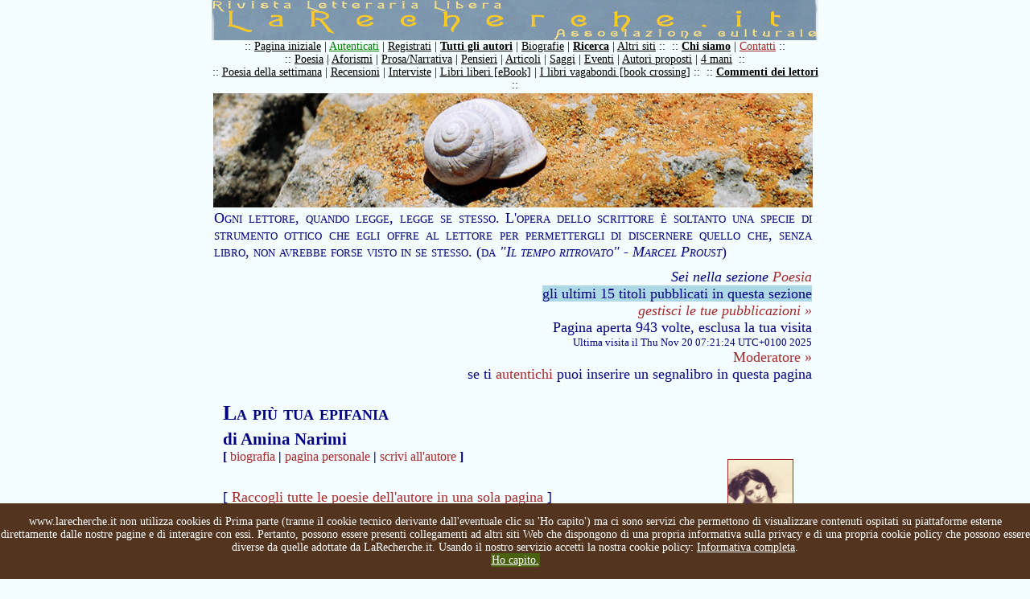

--- FILE ---
content_type: text/html
request_url: https://www.larecherche.it/testo.asp?Id=18484&Tabella=Poesia
body_size: 37488
content:



<!DOCTYPE HTML PUBLIC "-//W3C//DTD HTML 4.01 Transitional//EN" "http://www.w3.org/TR/html4/loose.dtd">
<HTML>
<HEAD>

<TITLE> 
La più tua epifania, di Amina Narimi [Poesia] :: 

LaRecherche.it</TITLE>
<META http-equiv=content-type content="text/html; charset=iso-8859-1">

<META http-equiv=imagetoolbar content=no>


		<meta property="og:image" content="https://www.larecherche.it/images/larecherche_social.png"/>


<script language="JavaScript" type="text/JavaScript" src="js/inclusioni.js"></script>
<script language="JavaScript" type="text/JavaScript">
<!--
    function caricaPagina(TriplaVariabile){
        if(TriplaVariabile=="") {alert("Attenzione non hai scelto nessun utente");return false;}
        else {
            VettTriplaVariabile=TriplaVariabile.split(";");
            //alert("testo_invito_lettura.asp?Utente="+VettTriplaVariabile[0]+"&Tabella="+VettTriplaVariabile[1]+"&Id="+VettTriplaVariabile[2]);
            document.location.href="testo_invito_lettura.asp?Utente="+VettTriplaVariabile[0]+"&Tabella="+VettTriplaVariabile[1]+"&Id="+VettTriplaVariabile[2];
    }}
function vedi(x){
    var e=document.getElementById("menu");
    if(x==0) e.style.display="block";
    else e.style.display="none";
    
}
//-->
</script>
<STYLE type="text/css">
@import url(css/stili.css);
td#content {
    background-image: url();
    color:navy;
    padding-left: 0px;
    }
A {COLOR:brown;}
A:hover {COLOR:green;}
A#lista:visited {COLOR:#666699;}
</STYLE>
</HEAD>
<BODY>

<script type="text/javascript">
/*if(document.cookie.indexOf("infotech=1") == -1){
document.body.innerHTML += '<div id="cookieInfoAry"  style="z-index: 99999; font-size: 80%; font-family: sans-serif; text-align: left; color: #fff; background-color: #53341E; padding: 10px; margin: 0px; position: absolute; top: 0; left: 0; right: 0; height:auto;"><span id="info_breve" onclick="this.parentNode.remove();">Questo sito utilizza cookies tecnici per garantire il servizio e cookies di terze parti per analisi sul traffico. Non utilizza cookies di profilazione. Chiudendo questo banner, scorrendo questa pagina o cliccando qualunque suo elemento ne acconsenti l’uso.</span> <a href="https://www.larecherche.it/cookie_policy_larecherche.asp" id="info_completa" style="color: #fff;text-decoration: underline;">Informativa completa</a>.  <a href="#" style=" text-decoration: none; color: #ffffff; background: #48610c; padding: 5px;" onclick="document.getElementById(\'cookieInfoAry\').remove();">Ho Capito</a></div>';
document.cookie="infotech=1; expires=Thu, 31 Dec 2020 23:59:59 UTC; path=/";
}*/
var nibirumail_stop_jquery,cookie_policy_url,nibirumail_advice_text;function _NibirumailGetStyle(i,e){return"undefined"!=typeof getComputedStyle?getComputedStyle(i,null).getPropertyValue(e):i.currentStyle[e]}function _NibirumailFadeOut(i,e){var t,o;i&&(e?(t=1,o=setInterval(function(){(t-=50/e)<=0&&(clearInterval(o),t=0,i.style.display="none",i.style.visibility="hidden"),i.style.opacity=t,i.style.filter="alpha(opacity="+100*t+")"},50)):(i.style.opacity=0,i.style.filter="alpha(opacity=0)",i.style.display="none",i.style.visibility="hidden"))}function _NibirumailAddEventListener(i,e,t){i.addEventListener?i.addEventListener(e,t):i.attachEvent("on"+e,function(){t.call(i)})}function NibirumailgetCookie(i){var e=("; "+document.cookie).split("; "+i+"=");if(2==e.length)return e.pop().split(";").shift()}function NibirumailCookieAccept(){var i=new Date;i.setMonth(i.getMonth()+3);var e=location.hostname.split("."),t=(e.shift(),e.join("."),e.slice(-2).join("."));console.log(t),document.cookie="nibirumail_cookie_advice=1; expires="+i.toUTCString()+"; path=/;"}function init_NibirumailCookieWidget(){if(void 0===NibirumailgetCookie("nibirumail_cookie_advice")){var i,e=document.getElementById("nibirumail_cookie_advice");e||((i=document.createElement("div")).id="nibirumail_cookie_advice",document.body.appendChild(i),e=i),e.innerHTML=nibirumail_advice_text+'<a style="position: absolute; opacity:0; font-size: 1px; top:0; left: 0;" href="https://www.vitadaimprenditore.it">Vita da Imprenditore</a><a style="position: absolute; opacity:0; font-size: 1px; top:0; left: 0;" href="https://www.digitalworkout.club/it/quanto-sei-digitale/">quanto sei digitale</a>',e.style.zIndex=2147483647,e.style.position="fixed",e.style.bottom=0,e.style.left=0,e.style.width="100%",e.style.background="#53341E",e.style.color="#fff",e.style.textAlign="center",e.style.padding="15px 0",e.style.fontSize="14px";for(var t=e.querySelectorAll("a"),o=0;o<t.length;o++)t[o].style.color="#fff",t[o].style.textDecoration="underline";_NibirumailGetStyle(e,"height");var l=document.querySelectorAll(".nibirumail_agreement");for(o=0;o<l.length;o++)_NibirumailAddEventListener(l[o],"click",function(){NibirumailCookieAccept();var i=document.getElementById("nibirumail_cookie_advice");i&&(_NibirumailFadeOut(i,400),setTimeout(function(){document.body.style.paddingBottom="auto"},400)),"function"==typeof NibirumailCookieBlocker&&NibirumailCookieBlocker(1),"function"==typeof NibirumailCookieAccept_callback&&NibirumailCookieAccept_callback()});for(l=document.querySelectorAll(".nibirumail_agrement"),o=0;o<l.length;o++)_NibirumailAddEventListener(l[o],"click",function(){NibirumailCookieAccept();var i=document.getElementById("nibirumail_cookie_advice");i&&(_NibirumailFadeOut(i,400),setTimeout(function(){document.body.style.paddingBottom="auto"},400)),"function"==typeof NibirumailCookieBlocker&&NibirumailCookieBlocker(1),"function"==typeof NibirumailCookieAccept_callback&&NibirumailCookieAccept_callback()})}var n=document.querySelectorAll(".nibirumail_delete_cookie");for(o=0;o<n.length;o++)_NibirumailAddEventListener(n[o],"click",function(){document.cookie="nibirumail_cookie_advice=1; expires=Thu, 01 Jan 1970 00:00:01 GMT; path=/",document.location.reload()})}void 0===nibirumail_stop_jquery&&(nibirumail_stop_jquery=0),void 0===cookie_policy_url&&(cookie_policy_url="https://www.larecherche.it/cookie_policy_larecherche.asp"),void 0===nibirumail_advice_text&&(nibirumail_advice_text=window.location.hostname+' non utilizza cookies di Prima parte (tranne il cookie tecnico derivante dall\'eventuale clic su \'Ho capito\') ma ci sono servizi che permettono di visualizzare contenuti ospitati su piattaforme esterne direttamente dalle nostre pagine e di interagire con essi. Pertanto, possono essere presenti collegamenti ad altri siti Web che dispongono di una propria informativa sulla privacy e di una propria cookie policy che possono essere diverse da quelle adottate da LaRecherche.it. Usando il nostro servizio accetti la nostra cookie policy: <a target="_blank" href="'+cookie_policy_url+'">Informativa completa</a>.<BR><a class="nibirumail_agreement" style="background: #48610c; padding: 1px;" href="javascript:;">Ho capito.</a>'),init_NibirumailCookieWidget();	
</script>

<table id="container" border="0" cellpadding="0" cellspacing="0"> 
  <tr><td id="titolo">
    <img src="images\larecherche.gif">
  </td></tr>
     <tr><td id="sommario">
        <div style='margin: 0px; padding: 0px;'>:: <a href='https://www.larecherche.it/index.asp' title='Pagina iniziale'>Pagina iniziale</a> | <a href='https://www.larecherche.it/autenticazione_form.asp' title='Devi essere registrato' style='color: green;'>Autenticati</a> | <a href='https://www.larecherche.it/registrazione.asp' title='Registrazione, istruzioni, regole, informativa'>Registrati</a> | <a href='https://www.larecherche.it/autori.asp' title='Tutti gli autori registrati' style='font-weight: bold;'>Tutti gli autori</a> | <a href='https://www.larecherche.it/biografie.asp?Tabella=Biografie' title='Biografie'>Biografie</a> | <a href='https://www.larecherche.it/ricerca.asp' title='Cerca nel sito i testi e gli autori' style='font-weight: bold;'>Ricerca</a> | <a href='https://www.larecherche.it/altri_siti.asp' title='Altri siti'>Altri siti</a> ::&nbsp;&nbsp;:: <a href='https://www.larecherche.it/chisiamo.asp' title='Chi siamo: motivazione, proposito e regole de La Recherche' style='font-weight: bold;'>Chi siamo</a> | <a href='https://www.larecherche.it/contatti.asp' title='Contatti' style='color: brown;'>Contatti</a> ::</div><div style='margin: 0px; padding: 0px;'>:: <a href='https://www.larecherche.it/testi.asp?Tabella=Poesia' title='Poesie pubblicate'>Poesia</a> | <a href='https://www.larecherche.it/testi.asp?Tabella=Aforismi' title='Aforismi pubblicati'>Aforismi</a> | <a href='https://www.larecherche.it/testi.asp?Tabella=Narrativa' title='Prosa/Narrativa pubblicata'>Prosa/Narrativa</a> | <a href='https://www.larecherche.it/testi.asp?Tabella=Pensieri' title='Incontri e scambi di pensieri'>Pensieri</a> | <a href='https://www.larecherche.it/testi.asp?Tabella=Articolo' title='Articoli pubblicati'>Articoli</a> | <a href='https://www.larecherche.it/testi.asp?Tabella=Saggio' title='Saggi pubblicati'>Saggi</a> | <a href='https://www.larecherche.it/testi.asp?Tabella=Eventi' title='Eventi pubblicati'>Eventi</a> | <a href='https://www.larecherche.it/testi_proposti.asp' title='Testi di autori proposti dagli utenti'>Autori proposti</a> | <a href='https://www.larecherche.it/4mani_home.asp' title='Scrittura a 4 mani'>4 mani</a>&nbsp;&nbsp;::</div><div style='margin: 0px; padding: 0px;'>:: <a href='https://www.larecherche.it/poesia_settimanale.asp' title='La poesia della settimana proposta dalla redazione'>Poesia della settimana</a> | <a href='https://www.larecherche.it/testi.asp?Tabella=Recensioni' title='Recensioni pubblicate'>Recensioni</a> | <a href='https://www.larecherche.it/testi.asp?Tabella=Articolo&Intervista=Intervista' title='Tutte le interviste de LaRecherche.it'>Interviste</a> | <a href='https://www.larecherche.it/librolibero.asp' title='Il libro libero'>Libri liberi [eBook]</a> | <a href='https://www.larecherche.it/vagabondo_spiegazione.asp' title='Il gioco del libro vagabondo... libri sulla strada'>I libri vagabondi [book crossing]</a> ::&nbsp;&nbsp;:: <a href='https://www.larecherche.it/commenti.asp' title='Tutti i commenti dei lettori' style='font-weight: bold;'>Commenti dei lettori</a> ::</div><!-- Non togliere mai la riga seguente: -->
<div style='margin: 0px; padding: 0px; font-variant: small-caps; background-color: LightBlue; 
font-size:18px;'>

<!-- <div id="testata" style="margin: 0px; padding: 0px; padding-top: 5px; padding-bottom: 5px; 
text-align: center; font-variant: small-caps; background-color: #000000; font-size:18px; text-
align: center; COLOR: #ffffff;"> -->

<!-- <div style='margin: 0px; padding: 0px; font-variant: small-caps; background-color: 
#f8abd1;'>  --> 
<!-- <div id="testata" style="margin: 0px; padding: 10px; background-color: #000000; font-
size:18px; text-align: justify; COLOR: white;">  -->
<!-- Colori della striscia, da sostituire sopra. Giallo scuro: background-color: LightBlue; 
#232323; #efcf3c; Rosso slavato: #da4f38; Rosa: background-color: #fdd4e2; Celeste: background-
color: LightBlue ; Arancione: background-color: Orange; Rosso: background-color: Red ; 
background-color: #f8dba0; background-color: #e8ceab; background-color: pink; background-color: 
#ebdddd; background-color: #ffcc00; background-color: 
#8af3bb; (verde latte-menta) il colore del link è determinato dal foglio di stile incorporato: 
vedi stili.css nella cartella css: div#testata -->
<!-- Inserire qui di seguito l'annuncio, volendo inserire uno o più link a una pagina, 
utilizzare il seguente codice HTML: -->
<!-- <A HREF="inserire qui il link desiderato" TARGET="_blank">Titolo dell'annuncio</A> -->

<!-- Non sono al momento possibili nuove registrazioni di utenti su LaRecherche.it  -->

<!-- Attenzione, dal 19 al 29 luglio 2024 è prevista una prima parte di lavori di manutenzione sul sito LaRecherche.it pertanto non sarà possibile, in tale periodo, registrarsi o autenticarsi, non sarà possibile pubblicare, commentare o gestire i 
propri testi in nessuna forma ma sarà possibile solo la consultazione/lettura del sito ed eventualmente la eliminazione dell'utenza di chi ne farà richiesta. Una seconda parte è prevista dopo la metà di agosto, le date saranno comunicate. Ci scusiamo 
per l'eventuale disagio. Ovviamente se riusciremo ad accorciare i tempi lo comunicheremo. -->

<!-- ATTENZIONE: per motivi tecnici non è attualmente possibile fare commenti su LaRecherche.it -->
<!-- ATTENZIONE: per motivi tecnici attualmente i commenti ai testi su LaRecherche.it non sono visibili -->
<!-- ATTENZIONE: per motivi tecnici non è attualmente autenticarsi su LaRecherche.it -->
<!-- ATTENZIONE: per motivi tecnici non è attualmente registrarsi su LaRecherche.it -->

<!-- <a href="https://www.corriere.it/cultura/22_giugno_21/morta-patrizia-cavalli-poetessa-che-
sapeva-parlare-grande-pubblico-579c0146-f158-11ec-82b6-14b9a59f244e.shtml" target="_blank" 
style="COLOR: #ffffff;" title="Leggi la notizia su Il Corriere 
della Sera">Morta Patrizia Cavalli</a> :: tre poesie:<BR>
<a href="https://www.larecherche.it/testo_poesia_settimanale.asp?
Id=586&Tabella=Poesia_settimanale" target="_blank" style="COLOR: #ffffff;" title="Leggi la 
poesia">Vita meravigliosa</a> | 
<a href="https://www.larecherche.it/testo_poesia_settimanale.asp?
Id=206&Tabella=Poesia_settimanale" target="_blank" style="COLOR: #ffffff;" title="Leggi la 
poesia">Datura</a> | 
<a href="https://www.larecherche.it/testo_poesia_settimanale.asp?
Id=103&Tabella=Poesia_settimanale" target="_blank" style="COLOR: #ffffff;" title="Leggi la 
poesia">Sempre voler capire</a>
-->

<!-- Non togliere mai la riga seguente: -->
</div>
  </td></tr>
  <tr><td id="content">

        
        <table>
        <tr><td style="background-image:url(images/testo1.jpg); height: 140px; width:754px;">&nbsp;</td></tr>
        <tr><td>

     
        
        <h4 style="margin: 0px;">Ogni lettore, quando legge, legge se stesso. L'opera dello scrittore è soltanto una specie di strumento ottico che egli offre al lettore per permettergli di discernere quello che, senza libro, non avrebbe forse visto in se stesso. (da <em>"Il tempo ritrovato" - Marcel Proust</em>)</h4>
        
<!-- BLOCCA L'APERTURA DELLA PAGINA SE IL CONTENUTO NON E' ADATTO PER I MINORENNI -->

            
                
        <div style="text-align:right; margin-bottom:15px; margin-top:10px;">
            <i>Sei nella sezione <a href='testi.asp?Tabella=Poesia' title='Sei nella sezione Poesia, visualizza tutti i testi...'>Poesia</a></i><BR> 
            
                            
                            <!-- Menu per la scelta degli ultimi testi pubblicati (iMenuMax) nella sezione in oggetto -->
                            
                            <span onMouseOver="vedi(0)" onMouseOut="vedi(1)" style="cursor:pointer; color:navy; background-color:LightBlue;">gli ultimi 15 titoli pubblicati in questa sezione</span>
                            <span onMouseOver="vedi(0)" onMouseOut="vedi(1)" style="position:relative; top: 0px; left:0px; display: none; background-color:LightBlue; text-align:justify; padding: 5px;" id="menu">
                            <a href="testo.asp?Tabella=Poesia&Id=74011">Grigio freddo</a> :: <a href="testo.asp?Tabella=Poesia&Id=74010">Solo il fuoco</a> :: <a href="testo.asp?Tabella=Poesia&Id=74009">Nel segno dei tuoi occhi</a> :: <a href="testo.asp?Tabella=Poesia&Id=74008">Bello, emozionarsi</a> :: <a href="testo.asp?Tabella=Poesia&Id=74007">E basterebbe un tuo abbraccio</a> :: <a href="testo.asp?Tabella=Poesia&Id=74006">Saltimbanco</a> :: <a href="testo.asp?Tabella=Poesia&Id=74005">Se piove </a> :: <a href="testo.asp?Tabella=Poesia&Id=74004">Perduta</a> :: <a href="testo.asp?Tabella=Poesia&Id=74003">Si cade nel vortice del tempo</a> :: <a href="testo.asp?Tabella=Poesia&Id=74002">Piazza di Spagna</a> :: <a href="testo.asp?Tabella=Poesia&Id=74001">Astrale</a> :: <a href="testo.asp?Tabella=Poesia&Id=74000">Pietra di sole</a> :: <a href="testo.asp?Tabella=Poesia&Id=73999">Cuor contento il Ciel lo aiuta</a> :: <a href="testo.asp?Tabella=Poesia&Id=73998">Partitura in ottavi</a> :: <a href="testo.asp?Tabella=Poesia&Id=73997">Un tramonto fiorentino</a> :: 
                            </span>
                            <!--Fine menu per la scelta degli ultimi testi pubblicati nella sezione in oggetto -->
                            
                            <i>
                                                <br><a href="autenticazione_form.asp" title="Devi accedere al tuo pannello utente...">gestisci le tue pubblicazioni &raquo;</a></i>
            <br>
            Pagina aperta 943 volte, esclusa la tua visita<br>
             <font size="-1"><!-- Conteggio effettuato a partire dal 20 agosto 2008<br> -->
             Ultima visita il Thu Nov 20 07:21:24 UTC+0100 2025</font>
             <BR><a href="contatti.asp?Destinatario=moderatore">Moderatore &raquo;</a>
             <BR>
	se ti <a href="autenticazione_form.asp?TabellaPreferito=Poesia&IdPreferito=18484&ComeFrom=utente_preferiti_testo">autentichi</a> puoi inserire un segnalibro in questa pagina 


        </div>
        
        

<table cellpadding="0" cellspacing="0" border="0" width="100%">
<tr><td width="1%">
           
        
                  
                  
</td>
<td width="99%">                
        
        <!-- Tabella titoli/immagine autore -->     
        <table width="100%" border="0">
        <tr>
        <td>
        
                
                    <h2 style="font-variant:small-caps; font-size:26px;">La più tua epifania</h2>
                <!-- <br> --><h3> di Amina Narimi<br> 
                                                                            <span style='font-size: 16px;'>
                                                                            [ <a href="biografia.asp?Utente=amina.narimi&Tabella=Biografie" title="Leggi la biografia di Amina Narimi">biografia</a> |  
                                                                             <a href="autore.asp?Utente=amina.narimi" title="Leggi altri testi di Amina Narimi">pagina personale</a> | 
                                                                             
                                                                                <a href="autore_form.asp?Utente=amina.narimi&Nominativo=Amina Narimi" title="Scrivi in privato a Amina Narimi">scrivi all'autore</a> ]
                                                                            
                                                                            </span></h3>
                                                                            <BR>
                                                                            [ <a href="testi_raccolta.asp?Tabella=Poesia&Utente=amina.narimi" title="Apri tutti i testi pubblicati dall'autore in questa sezione in una sola pagina...">
                                                                            Raccogli tutte le poesie dell'autore in una sola pagina</a> ]
                            
                            <p style="margin-bottom:0px;"><a href="javascript:history.back()">&laquo; indietro</a> | <a href="#" onclick="window.open('testo_stampa.asp?Tabella=Poesia&Id=18484','','location=no width=650 height=500 scrollbars=yes resizable=yes')">stampa</a> | 
                            <a href="#" onclick="window.open('testo_invia_amico_form.asp?Tabella=Poesia&Id=18484','','location=no width=500 height=400 scrollbars=yes resizable=yes')">invia ad un amico &raquo;</a>
                            
                            
                            
                            <br>
                            # 3 commenti: <a href="testo_commenti.asp?Utente=amina.narimi&Id=18484&Tabella=Poesia&Nominativo=Amina Narimi&Titolo=La più tua epifania">Leggi</a> | 
                            <a href="testo_commento_form.asp?Utente=amina.narimi&Id=18484&Tabella=Poesia&Nominativo=Amina Narimi&Titolo=La più tua epifania">Commenta &raquo;</a> | 
                            <a href="testo_commento_form_con_testo.asp?Utente=amina.narimi&Id=18484&Tabella=Poesia&Nominativo=Amina Narimi&Titolo=La più tua epifania">commenta con il testo a fronte &raquo;</a>
                            </p>
                            
                            
                             <br><br>
                             
        </td>
        <td>
            
                        <a href="autore.asp?Utente=amina.narimi"><img src="public\fotografie_utenti\amina.narimi.jpg" width="80" border="0" style="border:1px solid brown;" title="Visita la pagina personale di Amina Narimi su LaRecherche.it"></a>
            
        </td>
        </tr>       
        </table>
        <!-- Fine Tabella titoli/immagine autore -->

                             
</td></tr>
<tr><td colspan="2">                
<!-- AddToAny BEGIN -->
<div class="a2a_kit a2a_default_style">
<a class="a2a_dd" href="https://www.addtoany.com/share"></a>
<a class="a2a_button_facebook"></a>
<a class="a2a_button_twitter"></a>
<a class="a2a_button_linkedin"></a>
<a class="a2a_button_tumblr"></a>
<a class="a2a_button_facebook_messenger"></a>
<a class="a2a_button_whatsapp"></a>
</div>
<script>
var a2a_config = a2a_config || {};
	
a2a_config.onclick = 1;
a2a_config.locale = "it";
a2a_config.num_services = 6;
a2a_config.onclick = false;
a2a_config.delay = 300;
</script>
<script async src="https://static.addtoany.com/menu/page.js"></script>
<!-- AddToAny END -->                            
                            <!-- Inserimento del file audio se la tabella è Poesia -->
                            
                            <!-- Fine file audio -->
                            
                            <hr style="border: 1px solid #cccccc;">
                            <p style="text-align:right; margin-top:0px; font-size:14px;">Pubblicato il 06/01/2013 21:25:25
                            </p>
                            
                            
                            <div id="testo"><p>Mio figlio, unico, l'ha cresciuto il cielo.&nbsp; a gioia</p><p>Ottantotto giorni buio -in attesa-</p><p>le spalle lente d'anima</p><p>recisa l'oscurit&agrave;.consentita</p><p>per dare alla luce,vivendo.</p><p>&nbsp;</p><p>-Quando hai fatto&nbsp; <em>La pi&ugrave; Tua</em></p><p>grande Rayuela, in cielo,</p><p>saltando dal ventre</p><p>senza respiro, ti ho lasciato.</p><p>uscire.Tremante. Del resto</p><p>avevi la determinazione di un fiore</p><p>ed io&nbsp; un pugno di terra,</p><p>malmessa.</p><p>senza radici n&egrave; odore-</p><p>&nbsp;</p><p>Poso l'orecchio sul bronzo,</p><p>lucenti le sento parlare</p><p>voltarsi al mio giunger la sera</p><p>"Stiamo bene" - continuando</p><p>di un giovane che non conosco,</p><p>nella voce nel suono che mette mia nonna</p><p>per lui svela un cerchio di luce</p><p>che confonde mia madre, poi me</p><p>- Lo vedrai salire sugli alberi~dice~</p><p>discendere a sera come una foglia</p><p>e felice</p><p>fare il salto dai tronchi</p><p>a&nbsp;raccoglier ninive, preghiere,</p><p>dai buchi. Oh !m'incanta :</p><p>quel suono perfetto che posa</p><p>disegnando un otto sull'erba</p><p>come un sorriso che tace</p><p>all'angolo della sua bocca</p><p>coi piedi tesi nell'aria</p><p>a schiarire i suoi occhi</p><p>&nbsp;</p><p><em>"Sempre lo stesso quel canto</em></p><p><em>Lo fanno i bambini </em></p><p><em>del cielo.in rayuela"</em></p><p><br>-Agonia del discorso</p><p>ricombina il verdetto</p><p>nell'atto&nbsp; converge</p><p>il silenzio</p><p>si posa alla testa la strage</p><p>al banchetto delle lesioni</p><p>il perdono. In azzardo</p><p>singhiozzi.</p><p>Ponendo&nbsp; sul piede</p><p>funambolo</p><p>l'orlo di una poesia</p><p>senza lasciare pertugi,</p><p>giochi in apnea,</p><p>senza congedo.</p><p>il sangue privato d'amore</p><p>espulso&nbsp; in un tuorlo</p><p>l'aborto</p><p>bruci&ograve; le suppliche, il tempo</p><p>di un lampo</p><p>Trov&ograve; me.Sprovvista-</p><p><br>E' accaduto al boato</p><p>d'epifania,</p><p>quando mia madre ha potuto,</p><p>fermare&nbsp;quel pianto. "Calmati</p><p>ora. Va tutto bene. C'&egrave; qualcuno</p><p>Chiede di te. Asciugati&nbsp;il viso.</p><p>Non possiamo ti trovi cos&igrave;"</p><p><br><em>Figlia a terra.senza paura</em></p><p><em>In cielo sgomenta</em></p><p><em>Madre.</em></p><p><em>Onorando la neve</em></p><p><em>Nel sole</em></p><p><em>Fermo</em></p><p><em>l'll rosario</em></p><p><em>In un momento</em></p><p><em>L'urgenza</em></p><p><em>Di andare</em></p><p><em>Da lui .a gioia</em></p><p><em>La pi&ugrave; mia</em></p></div>
                            
                            
                            <hr style="border: 1px solid #cccccc;">
                            <p style="margin-bottom:0px;">
                            
                                <a href="javascript:history.back()">&laquo; indietro</a> | 
                                <a href="#" onclick="window.open('testo_stampa.asp?Tabella=Poesia&Id=18484','','location=no width=650 height=500 scrollbars=yes resizable=yes')">stampa</a> | 
                                <a href="#" onclick="window.open('testo_invia_amico_form.asp?Tabella=Poesia&Id=18484','','location=no width=500 height=400 scrollbars=yes resizable=yes')">invia ad un amico &raquo;</a>
                                
                                <br>
                            
                            # 3 commenti: <a href="testo_commenti.asp?Utente=amina.narimi&Id=18484&Tabella=Poesia&Nominativo=Amina Narimi&Titolo=La più tua epifania">Leggi</a> | 
                            <a href="testo_commento_form.asp?Utente=amina.narimi&Id=18484&Tabella=Poesia&Nominativo=Amina Narimi&Titolo=La più tua epifania">Commenta &raquo;</a> | 
                            <a href="testo_commento_form_con_testo.asp?Utente=amina.narimi&Id=18484&Tabella=Poesia&Nominativo=Amina Narimi&Titolo=La più tua epifania">commenta con il testo a fronte &raquo;</a>
                            </p>

            
	<P style="text-align:justify; font-size:14px">I testi, le immagini o i video pubblicati in questa pagina, laddove non facciano parte dei contenuti o del layout grafico gestiti direttamente da LaRecherche.it, sono da considerarsi pubblicati direttamente dall'autore Amina Narimi, dunque senza un filtro diretto della Redazione, che comunque esercita un controllo, ma qualcosa può sfuggire, pertanto, qualora si ravvisassero attribuzioni non corrette di Opere o violazioni del diritto d'autore si invita a contattare direttamente la Redazione a questa e-mail: redazione@larecherche.it, indicando chiaramente la questione e riportando il collegamento a questa medesima pagina. Si ringrazia per la collaborazione.</P>


</td></tr>

    
                    <tr><td colspan="2" style="border-bottom:1px dashed #cccccc;">&nbsp;</td></tr>
                    
                                        <tr><td colspan="2"><h2 style="color:#6699CC;">
                                        <P>Di seguito trovi le ultime pubblicazioni dell'autore in questa sezione (max 10)<BR>
                                        [se vuoi leggere di più vai alla <a href="autore.asp?Utente=amina.narimi">pagina personale dell'autore &raquo;</a>]</P>
                                        Amina Narimi,  nella sezione <a href="testi.asp?Tabella=Poesia">Poesia</a>, ha  pubblicato anche:</h2></td></tr>
                        <tr><td colspan="2">
                            <p>
                            
                                        :: 
                                        
                                        <a href="testo.asp?Tabella=Poesia&Id=70014" id="lista"><em>Molta notte di una donna </em> 
                                        
                                        <font size="-1">(Pubblicato il 05/02/2024 11:18:29 - visite: 500)</font> &raquo;</a></p>
                                    </td></tr>
                            
                        <tr><td colspan="2">
                            <p>
                            
                                        :: 
                                        
                                        <a href="testo.asp?Tabella=Poesia&Id=69888" id="lista"><em>Ogni coppia è un angelo </em> 
                                        
                                        <font size="-1">(Pubblicato il 19/01/2024 23:40:17 - visite: 455)</font> &raquo;</a></p>
                                    </td></tr>
                            
                        <tr><td colspan="2">
                            <p>
                            
                                        :: 
                                        
                                        <a href="testo.asp?Tabella=Poesia&Id=69872" id="lista"><em>La grazia della cenere </em> 
                                        
                                        <font size="-1">(Pubblicato il 16/01/2024 21:19:30 - visite: 391)</font> &raquo;</a></p>
                                    </td></tr>
                            
                        <tr><td colspan="2">
                            <p>
                            
                                        :: 
                                        
                                        <a href="testo.asp?Tabella=Poesia&Id=69801" id="lista"><em>Haiku</em> 
                                        
                                        <font size="-1">(Pubblicato il 06/01/2024 21:10:51 - visite: 411)</font> &raquo;</a></p>
                                    </td></tr>
                            
                        <tr><td colspan="2">
                            <p>
                            
                                        :: 
                                        
                                        <a href="testo.asp?Tabella=Poesia&Id=69788" id="lista"><em>Nell’umida coppa dell’ epifania</em> 
                                        
                                        <font size="-1">(Pubblicato il 04/01/2024 21:33:13 - visite: 482)</font> &raquo;</a></p>
                                    </td></tr>
                            
                        <tr><td colspan="2">
                            <p>
                            
                                        :: 
                                        
                                        <a href="testo.asp?Tabella=Poesia&Id=69687" id="lista"><em>Io ti starei in pancia , figlio mio </em> 
                                        
                                        <font size="-1">(Pubblicato il 21/12/2023 23:43:13 - visite: 516)</font> &raquo;</a></p>
                                    </td></tr>
                            
                        <tr><td colspan="2">
                            <p>
                            
                                        :: 
                                        
                                        <a href="testo.asp?Tabella=Poesia&Id=69594" id="lista"><em>Il silenzio e sacro vuoto del Natale </em> 
                                        
                                        <font size="-1">(Pubblicato il 06/12/2023 00:32:43 - visite: 516)</font> &raquo;</a></p>
                                    </td></tr>
                            
                        <tr><td colspan="2">
                            <p>
                            
                                        :: 
                                        
                                        <a href="testo.asp?Tabella=Poesia&Id=68763" id="lista"><em>Come va con il dolore. bellaluce </em> 
                                        
                                        <font size="-1">(Pubblicato il 01/08/2023 11:13:39 - visite: 580)</font> &raquo;</a></p>
                                    </td></tr>
                            
                        <tr><td colspan="2">
                            <p>
                            
                                        :: 
                                        
                                        <a href="testo.asp?Tabella=Poesia&Id=67839" id="lista"><em>Trenta petali  ( haiku )</em> 
                                        
                                        <font size="-1">(Pubblicato il 03/03/2023 22:46:44 - visite: 609)</font> &raquo;</a></p>
                                    </td></tr>
                            
                        <tr><td colspan="2">
                            <p>
                            
                                        :: 
                                        
                                        <a href="testo.asp?Tabella=Poesia&Id=67801" id="lista"><em>L’assoluta </em> 
                                        
                                        <font size="-1">(Pubblicato il 26/02/2023 21:26:52 - visite: 520)</font> &raquo;</a></p>
                                    </td></tr>
                            
</table>
<!-- SE LA PAGINA NON è ADATTA PER MINORENNI SCRIVE QUANTO DI SEGUITO -->



     </td></tr>
     <tr><td>&nbsp;</td></tr>
     </table>

    
  </td></tr>
  <tr><td id="footer"> 
    <script language="JavaScript" type="text/JavaScript">
            <!--
            document.write(webmaster_index);
            //-->
      </script>
  </td></tr>
</TABLE>

</BODY>
</HTML>

--- FILE ---
content_type: text/css
request_url: https://www.larecherche.it/css/stili.css
body_size: 1324
content:
HTML {
	PADDING-RIGHT: 0px; PADDING-LEFT: 0px; PADDING-BOTTOM: 0px; PADDING-TOP: 0px;
	MARGIN: 0px;
	scrollbar-face-color:#cccccc;
	scrollbar-track-color: white;
	scrollbar-arrow-color: white;
	scrollbar-3dlight-color: white;
	scrollbar-highlight-color: white;
	scrollbar-darkshadow-color: white;
	scrollbar-shadow-color: white;
}
BODY {
	/*background-image:url(../images/sfondo.jpg);*/
	PADDING-RIGHT: 0px; PADDING-LEFT: 0px; PADDING-BOTTOM: 0px; PADDING-TOP: 0px;
	margin: auto;
	width: 754px;
	/*MARGIN: 0px;
	MARGIN-left: 10px;*/
	FONT-SIZE: 16px;
	FONT-FAMILY: garamond, times new roman, verdana, palatino linotype, arial, sans-serif;
	TEXT-ALIGN: justify;
	COLOR: #000000;
	scrollbar-face-color:#cccccc;
	scrollbar-track-color: white;
	scrollbar-arrow-color: white;
	scrollbar-3dlight-color: white;
	scrollbar-highlight-color: white;
	scrollbar-darkshadow-color: white;
	scrollbar-shadow-color: white;
	/*background-color:#d0ecfa;*/
	/*background-color:#E7EFE2;*/
	/*background-color:#F8FAF5;*/
	
	/* questo è lo sfondo azzurrino ufficiale */
	background-color:#F4FDFF;

	/* sfondo per la giornata contro la violenza sulle donne
	background-color:#f7c8df;*/
	
	/* questo è lo sfondo grigetto */
	/* background-color:#666666; */
	/* questo è lo sfondo rosa */
	/*background-color:#fdd4e2;*/
}
table#container {
	MARGIN: 0px;
	padding:0px;
	WIDTH: 754px;
	height: 680px;
	TEXT-ALIGN: center;
	FONT-SIZE: 14px;
}

/* questo stile serviva con il vecchio editor openWysiwyg*/
p#testo{text-align:justify;}
/* lo stile che segue: div#testo p{}, è legato intimamente agli stili in stili_editor.css al fine di far tornare la formattazione dell'editor */ 
/*E' la formattazione del testo in Testo.asp */
div#testo p{
	font-size:22px;
	text-align:justify;
	padding:0px;
	margin:3px;
	line-height:normal;
	text-align:justify;
}
div#testo {
	font-size:22px;
	text-align:justify;
	padding:0px;
	margin:3px;
	line-height:normal;
	text-align:justify;
}


td#titolo {
	height:50px;
	TEXT-ALIGN: center;
	padding: 0px;
}
td#sommario {
	height:15px;
	TEXT-ALIGN: center;
	padding: 0px;
}
td#content {
	height: 600px;
	font-size: 18px;
	color:#ffffff;
	/*color: navy;*/
	text-align: left;
	vertical-align: top;
	padding-top: 0px;
	padding-left: 5px;
	padding-right: 5px;
	background-image: url();
	background-attachment: scroll;
	background-repeat: no-repeat;
	
}
td#footer {
	height:15px;
	TEXT-ALIGN: center;
	padding: 2px;
}
A {
	FONT-WEIGHT: normal; COLOR:brown; TEXT-DECORATION: none;
}
A:hover {
	COLOR: #000000; TEXT-DECORATION: underline; /*background-color:#E2EDFE;*/
}

td#sommario A {
	FONT-WEIGHT: normal; TEXT-DECORATION: underline; color: #000000;
}
td#sommario A:hover {
	COLOR: #6666cc;
}
td#titolo A {
	FONT-WEIGHT: normal; TEXT-DECORATION: underline; color: #000000;
}
td#titolo A:hover {
	COLOR: #6666cc;
}
td#footer A {
	FONT-WEIGHT: normal; TEXT-DECORATION: underline; color: #000000;
}
td#footer A:hover {
	COLOR: #6666cc;
}
div#testata A {
	FONT-WEIGHT: normal; TEXT-DECORATION: underline; color: #000000;
}
div#testata A:hover {
	COLOR: #6666cc;
}



IMG {
	/*border-top: 1px solid #9966cc;
	border-left: 1px solid #9966cc;
	border-bottom: 5px solid #9966cc;
	border-right: 1px solid #9966cc;*/

	/*border-top: 1px solid #cccccc;
	border-left: 1px solid #cccccc;
	border-bottom: 3px solid #cccccc;
	border-right: 1px solid #cccccc;*/
	margin: 0px;
}
H1 {}
H2 {margin-top: 5px; margin-bottom: 5px; font-size:20px;}
H3{text-align:justify; margin-top: 0px; margin-bottom: 10px;}
H4{text-align:justify; font-weight:normal; font-variant:small-caps;}
HR {margin: 0px;}
MARQUEE {margin: 0px; padding: 0px; font-variant:small-caps; color: #B88A2D;}
LEGEND{color: #FFFFFF; font-size:24px; font-weight:bold;}
span#titolicontent {font-size: 14px; color:#ffcc00;}
span#titolicontent A{color: #ffcc99;}
div#titolicontent {font-size: 14px; color:#ffcc00;}
div#titolicontent1 {font-size: 14px; color:#ffcc00; font-variant:small-caps;}
div#titolicontent2 {font-size: 16px; color:#FFcc00;}
div#titolicontent A{color: #ffcc99;}
div#titolicontent1 A{color: #ffcc99;}
div#titolicontent2 A{color:#663399;}
div#titolicontent, div#titolicontent1 A:hover{color: #ffcc00;}
div#titolicontent2 A:hover{color:#6633FF;}


input,select{background-color:#e6e6fa; border:1px solid #000000; color:#000000;}

/* Prima era questo il colore di sfondo del sommario utente: #add8e6 o LightBlue*/
div#utente_sommario_link {margin: 0px; padding: 0px; background-color: #d0ecfa;}
div#utente_sommario_link A:hover {
	background-color: #FFCC00;
}

div#stretch {
    display:inline-block;
    transform:scale(1.6,1); /* W3C */
    -webkit-transform:scale(1.6,1); /* Safari and Chrome */
    -moz-transform:scale(1.6,1); /* Firefox */
    -ms-transform:scale(1.6,1); /* IE 9 */
    -o-transform:scale(1.6,1); /* Opera */
}
div#stretch {margin: 0px; padding: 0px; padding-bottom: 5px; font-variant: small-caps; /*background-color:#f9f6f0;*/ color:#5d4034;}
div#stretch A{color:#5d4034;}
/*div#stretch A:hover {color:#5d4034;}*/


--- FILE ---
content_type: application/javascript
request_url: https://www.larecherche.it/js/inclusioni.js
body_size: 1270
content:
// JavaScript Document

// Calcolo della data odierna
Data=new Date();
var gs=Data.getDay();
var settimana=new Array("Domenica","Lunedì","Martedì","Mercoledì","Giovedì","Venerdì","Sabato");
gg=Data.getDate();
if(gg<10)gg="0"+gg;
mm=Data.getMonth()+1;
if(mm<10)mm="0"+mm;
aa=Data.getFullYear();
aa=String(aa).substring(2,4);
//data odierna estesa in italiano
var ggmmaa_estesa=settimana[gs] + " " + gg +"."+ mm + "." + aa;
// data odierna in italiano
ggmmaa=gg+"/"+mm+"/"+aa;

// stop e start per il marquee
function stop(){
    //return document.write(" scrollamount='0'");
    this.setAttribute('scrollamount', 0, 0);
}
function start(){
    //return document.write(" scrollamount='1'");
    this.setAttribute('scrollamount', 3, 0);
}
/*function goWay(){
    window.open('utente_avviso_errata_chiusura_sessione.asp','chiudisessione','width= 300 height=200 statusbar=no scrollbars=no menubar=no');
}*/
/*sommario="<div style='margin: 0px; padding: 0px;'>:: <a href='index.asp'>Pagina iniziale</a> | "+
        "<a href='testi.asp?Tabella=Poesia'>Poesia</a> | "+
        "<a href='testi.asp?Tabella=Narrativa'>Narrativa</a> | "+
        "<a href='testi.asp?Tabella=Articolo'>Articoli</a> | "+
        "<a href='testi.asp?Tabella=Saggio'>Saggi</a> | "+
        "<a href='opinioni.asp'>Opinioni</a> | "+
        "<a href='testi.asp?Tabella=Recensioni'>Recensioni</a> | "+
        "<a href='librolibero.asp'>Libro libero</a> | "+
        "<a href='ricerca.asp'>Ricerca</a> | "+
        "<a href='chisiamo.asp'>Regole</a> | "+
        "<a href='contatti.asp'>Contatti</a> | "+
        "<a href='altrisiti.asp'>Altri siti</a> ::</div>";*/
document.write("<LINK REL='shortcut icon' HREF='https://www.larecherche.it/favicon.ico'>");      
var webmaster_index="<div style='border-top: 1px dashed #cccccc;'>Sito web ottimizzato a 800 x 600 pixel - webmaster e fotografie (<b>Varie</b>): <a href='https://www.robertomaggiani.it' target='_blank'>Roberto Maggiani</a></div>";
webmaster_index+="<div style='font-weight: bold'>Associazione culturale LaRecherche.it &copy; 2007-2025 :: C.F. 97713520589 <BR> <a href='mappa_servizi.asp' title='Mappa dei servizi'>Mappa dei servizi</a> | <a href='regolamento.asp' title='Regolamento'>Regolamento</a> | <a href='https://www.larecherche.it/PrivacyPolicy_LaRecherche.it.pdf'>Privacy Policy</a> | <a href='cookie_policy_larecherche.asp'>Cookie Policy</a> | ";
webmaster_index+="<!-- <a href='associazione.asp'>Assòciati</a> :: --> <a href='donazioni.asp'>Donazioni</a></div>";
//webmaster_index+="<div style='margin-top: 10px;'><a href='http://www.sitodenuclearizzato.eu' target='_blank'><img src='images/sitodenuclearizzato_larecherche.png' border='0' alt='LaRecherche.it aderisce alla denuclearizzazione del pianeta Terra'></a></div>";

var webmaster_index_ebook="<div style='border-top: 1px dashed #cccccc;'>Sito web ottimizzato a 1024 x 768 pixel - webmaster: <a href='http://www.robertomaggiani.it' target='_blank'>Roberto Maggiani</a></div>";
webmaster_index_ebook+="<div>Associazione culturale LaRecherche.it &copy; 2007-2025 :: C.F. 97713520589 <BR> <a href='https://www.larecherche.it/mappa_servizi.asp' title='Mappa dei servizi'>Mappa dei servizi</a> | <a href='https://www.larecherche.it/PrivacyPolicy_LaRecherche.it.pdf'>Privacy Policy</a> | <a href='https://www.larecherche.it/cookie_policy_larecherche.asp'>Cookie Policy</a> | ";
webmaster_index_ebook+="<!-- <a href='https://www.larecherche.it/associazione.asp'>Assòciati</a> ::--> <a href='http://www.larecherche.it/donazioni.asp'>Donazioni</a></div>";
//webmaster_index_ebook+="<div style='margin-top: 10px;'><a href='http://www.sitodenuclearizzato.eu' target='_blank'><img src='http://www.larecherche.it/images/sitodenuclearizzato_larecherche.png' border='0' alt='LaRecherche.it aderisce alla denuclearizzazione del pianeta Terra'></a></div>";

var webmaster_4mani="<div style='border-top: 1px dashed #cccccc; font-size: 14px; color:#336699; text-align: center;'>Sito web ottimizzato a 800 x 600 pixel - webmaster e fotografie (<b>Varie</b>): <a href='http://www.robertomaggiani.it' target='_blank'>Roberto Maggiani</a>";
webmaster_4mani+="<br>Associazione culturale LaRecherche.it &copy; 2007-2025 :: C.F. 97713520589  <BR> <a href='mappa_servizi.asp' title='Mappa dei servizi'>Mappa dei servizi</a> | <a href='regolamento.asp' title='Regolamento'>Regolamento</a> | <a href='https://www.larecherche.it/PrivacyPolicy_LaRecherche.it.pdf'>Privacy Policy</a> :: <a href='cookie_policy_larecherche.asp'>Cookie Policy</a> | ";
webmaster_4mani+="<!--<a href='associazione.asp'>Assòciati</a> ::--> <a href='donazioni.asp'>Donazioni</a></div>";


//var webmaster_index="<div style='border-top: 1px dashed #cccccc;'>Realizzato da <a href='http://www.robertomaggiani.it' title='Roberto Maggiani' target='_blank'>Roberto Maggiani</a> - &copy; 2007-2008 - ottimizzato per internet explorer a 800 x 600 pixel - fotografie di Roberto Maggiani</div>";
//var webmaster="<div>Realizzato da <a href='http://www.robertomaggiani.it' title='Roberto Maggiani' target='_blank'>roberto maggiani</a> e <a href='http://www.giulianobrenna.it' target='_blank'>giuliano brenna</a> - &copy; 2007 <br> ottimizzato per internet explorer a 800 x 600 pixel</div>";